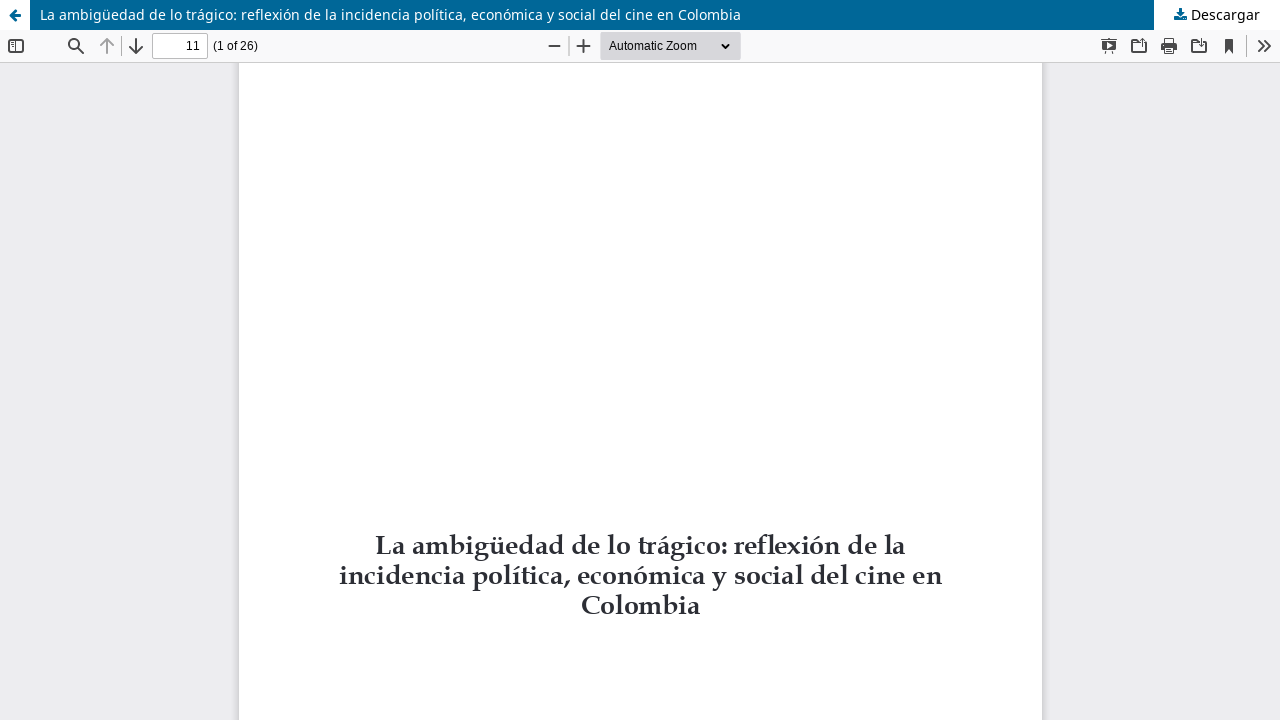

--- FILE ---
content_type: text/html; charset=utf-8
request_url: https://revistas.uned.es/index.php/rdh/article/view/22509/21868
body_size: 1226
content:
<!DOCTYPE html>
<html lang="es-ES" xml:lang="es-ES">
<head>
	<meta http-equiv="Content-Type" content="text/html; charset=utf-8" />
	<meta name="viewport" content="width=device-width, initial-scale=1.0">
	<title>Vista de La ambigüedad de lo trágico: reflexión de la incidencia política, económica y social del cine en Colombia</title>

	
<link rel="icon" href="https://revistas.uned.es/public/journals/35/favicon_es_ES.png">
<meta name="generator" content="Open Journal Systems 3.3.0.20">
<link rel="alternate" type="application/atom+xml" href="https://revistas.uned.es/index.php/rdh/gateway/plugin/AnnouncementFeedGatewayPlugin/atom">
<link rel="alternate" type="application/rdf+xml" href="https://revistas.uned.es/index.php/rdh/gateway/plugin/AnnouncementFeedGatewayPlugin/rss">
<link rel="alternate" type="application/rss+xml" href="https://revistas.uned.es/index.php/rdh/gateway/plugin/AnnouncementFeedGatewayPlugin/rss2">

	<link rel="stylesheet" href="https://revistas.uned.es/index.php/rdh/$$$call$$$/page/page/css?name=stylesheet" type="text/css" /><link rel="stylesheet" href="https://revistas.uned.es/index.php/rdh/$$$call$$$/page/page/css?name=font" type="text/css" /><link rel="stylesheet" href="https://revistas.uned.es/lib/pkp/styles/fontawesome/fontawesome.css?v=3.3.0.20" type="text/css" /><link rel="stylesheet" href="https://revistas.uned.es/plugins/generic/orcidProfile/css/orcidProfile.css?v=3.3.0.20" type="text/css" /><link rel="stylesheet" href="https://revistas.uned.es/public/journals/35/styleSheet.css?d=2025-10-31+15%3A19%3A33" type="text/css" />
	<script src="https://revistas.uned.es/lib/pkp/lib/vendor/components/jquery/jquery.min.js?v=3.3.0.20" type="text/javascript"></script><script src="https://revistas.uned.es/lib/pkp/lib/vendor/components/jqueryui/jquery-ui.min.js?v=3.3.0.20" type="text/javascript"></script><script src="https://revistas.uned.es/plugins/themes/default/js/lib/popper/popper.js?v=3.3.0.20" type="text/javascript"></script><script src="https://revistas.uned.es/plugins/themes/default/js/lib/bootstrap/util.js?v=3.3.0.20" type="text/javascript"></script><script src="https://revistas.uned.es/plugins/themes/default/js/lib/bootstrap/dropdown.js?v=3.3.0.20" type="text/javascript"></script><script src="https://revistas.uned.es/plugins/themes/default/js/main.js?v=3.3.0.20" type="text/javascript"></script>
</head>
<body class="pkp_page_article pkp_op_view">

		<header class="header_view">

		<a href="https://revistas.uned.es/index.php/rdh/article/view/22509" class="return">
			<span class="pkp_screen_reader">
									Volver a los detalles del artículo
							</span>
		</a>

		<a href="https://revistas.uned.es/index.php/rdh/article/view/22509" class="title">
			La ambigüedad de lo trágico: reflexión de la incidencia política, económica y social del cine en Colombia
		</a>

		<a href="https://revistas.uned.es/index.php/rdh/article/download/22509/21868/64545" class="download" download>
			<span class="label">
				Descargar
			</span>
			<span class="pkp_screen_reader">
				Descargar PDF
			</span>
		</a>

	</header>

	<script type="text/javascript">
		// Creating iframe's src in JS instead of Smarty so that EZProxy-using sites can find our domain in $pdfUrl and do their rewrites on it.
		$(document).ready(function() {
			var urlBase = "https://revistas.uned.es/plugins/generic/pdfJsViewer/pdf.js/web/viewer.html?file=";
			var pdfUrl = "https://revistas.uned.es/index.php/rdh/article/download/22509/21868/64545";
			$("#pdfCanvasContainer > iframe").attr("src", urlBase + encodeURIComponent(pdfUrl));
		});
	</script>

	<div id="pdfCanvasContainer" class="galley_view">
				<iframe src="" width="100%" height="100%" style="min-height: 500px;" title="PDF de La ambigüedad de lo trágico: reflexión de la incidencia política, económica y social del cine en Colombia" allowfullscreen webkitallowfullscreen></iframe>
	</div>
	
</body>
</html>
